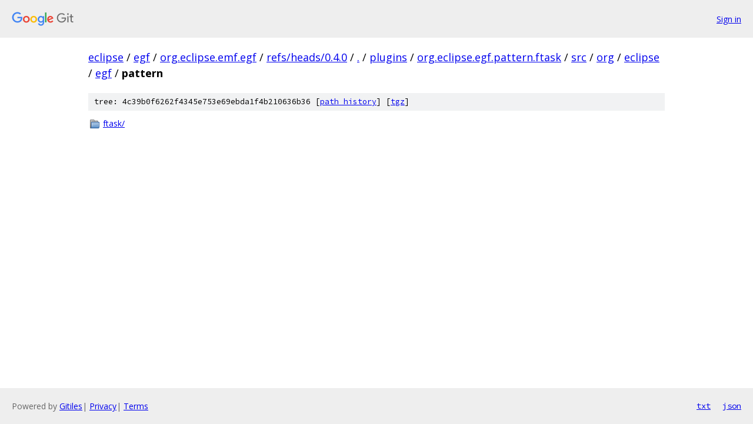

--- FILE ---
content_type: text/html; charset=utf-8
request_url: https://eclipse.googlesource.com/egf/org.eclipse.emf.egf/+/refs/heads/0.4.0/plugins/org.eclipse.egf.pattern.ftask/src/org/eclipse/egf/pattern?autodive=0
body_size: 761
content:
<!DOCTYPE html><html lang="en"><head><meta charset="utf-8"><meta name="viewport" content="width=device-width, initial-scale=1"><title>plugins/org.eclipse.egf.pattern.ftask/src/org/eclipse/egf/pattern - egf/org.eclipse.emf.egf - Git at Google</title><link rel="stylesheet" type="text/css" href="/+static/base.css"><!-- default customHeadTagPart --></head><body class="Site"><header class="Site-header"><div class="Header"><a class="Header-image" href="/"><img src="//www.gstatic.com/images/branding/lockups/2x/lockup_git_color_108x24dp.png" width="108" height="24" alt="Google Git"></a><div class="Header-menu"> <a class="Header-menuItem" href="https://accounts.google.com/AccountChooser?faa=1&amp;continue=https://eclipse.googlesource.com/login/egf/org.eclipse.emf.egf/%2B/refs/heads/0.4.0/plugins/org.eclipse.egf.pattern.ftask/src/org/eclipse/egf/pattern?autodive%3D0">Sign in</a> </div></div></header><div class="Site-content"><div class="Container "><div class="Breadcrumbs"><a class="Breadcrumbs-crumb" href="/?format=HTML">eclipse</a> / <a class="Breadcrumbs-crumb" href="/egf/">egf</a> / <a class="Breadcrumbs-crumb" href="/egf/org.eclipse.emf.egf/">org.eclipse.emf.egf</a> / <a class="Breadcrumbs-crumb" href="/egf/org.eclipse.emf.egf/+/refs/heads/0.4.0">refs/heads/0.4.0</a> / <a class="Breadcrumbs-crumb" href="/egf/org.eclipse.emf.egf/+/refs/heads/0.4.0/?autodive=0">.</a> / <a class="Breadcrumbs-crumb" href="/egf/org.eclipse.emf.egf/+/refs/heads/0.4.0/plugins?autodive=0">plugins</a> / <a class="Breadcrumbs-crumb" href="/egf/org.eclipse.emf.egf/+/refs/heads/0.4.0/plugins/org.eclipse.egf.pattern.ftask?autodive=0">org.eclipse.egf.pattern.ftask</a> / <a class="Breadcrumbs-crumb" href="/egf/org.eclipse.emf.egf/+/refs/heads/0.4.0/plugins/org.eclipse.egf.pattern.ftask/src?autodive=0">src</a> / <a class="Breadcrumbs-crumb" href="/egf/org.eclipse.emf.egf/+/refs/heads/0.4.0/plugins/org.eclipse.egf.pattern.ftask/src/org?autodive=0">org</a> / <a class="Breadcrumbs-crumb" href="/egf/org.eclipse.emf.egf/+/refs/heads/0.4.0/plugins/org.eclipse.egf.pattern.ftask/src/org/eclipse?autodive=0">eclipse</a> / <a class="Breadcrumbs-crumb" href="/egf/org.eclipse.emf.egf/+/refs/heads/0.4.0/plugins/org.eclipse.egf.pattern.ftask/src/org/eclipse/egf?autodive=0">egf</a> / <span class="Breadcrumbs-crumb">pattern</span></div><div class="TreeDetail"><div class="u-sha1 u-monospace TreeDetail-sha1">tree: 4c39b0f6262f4345e753e69ebda1f4b210636b36 [<a href="/egf/org.eclipse.emf.egf/+log/refs/heads/0.4.0/plugins/org.eclipse.egf.pattern.ftask/src/org/eclipse/egf/pattern">path history</a>] <span>[<a href="/egf/org.eclipse.emf.egf/+archive/refs/heads/0.4.0/plugins/org.eclipse.egf.pattern.ftask/src/org/eclipse/egf/pattern.tar.gz">tgz</a>]</span></div><ol class="FileList"><li class="FileList-item FileList-item--gitTree" title="Tree - ftask/"><a class="FileList-itemLink" href="/egf/org.eclipse.emf.egf/+/refs/heads/0.4.0/plugins/org.eclipse.egf.pattern.ftask/src/org/eclipse/egf/pattern/ftask?autodive=0/">ftask/</a></li></ol></div></div> <!-- Container --></div> <!-- Site-content --><footer class="Site-footer"><div class="Footer"><span class="Footer-poweredBy">Powered by <a href="https://gerrit.googlesource.com/gitiles/">Gitiles</a>| <a href="https://policies.google.com/privacy">Privacy</a>| <a href="https://policies.google.com/terms">Terms</a></span><span class="Footer-formats"><a class="u-monospace Footer-formatsItem" href="?format=TEXT">txt</a> <a class="u-monospace Footer-formatsItem" href="?format=JSON">json</a></span></div></footer></body></html>